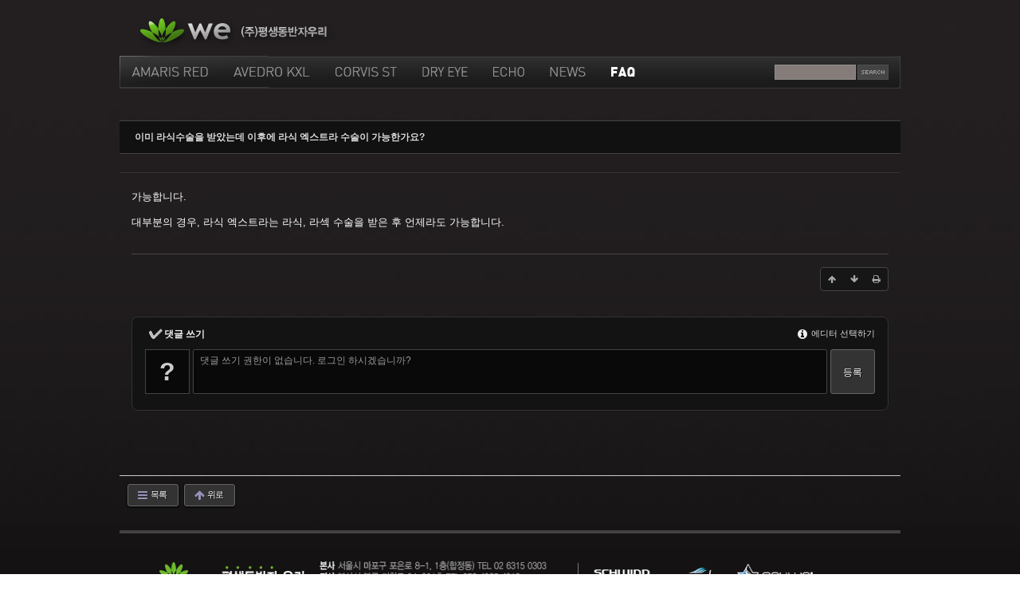

--- FILE ---
content_type: text/html; charset=UTF-8
request_url: http://www.amaris.co.kr/xe/board_nijL97/992
body_size: 5841
content:
<!DOCTYPE html>
<html lang="ko">
<head>
<!-- META -->
<meta charset="utf-8">
<meta name="Generator" content="XpressEngine">
<meta http-equiv="X-UA-Compatible" content="IE=edge">
<!-- TITLE -->
<title>FAQ - 이미 라식수술을 받았는데 이후에 라식 엑스트라 수술이 가능한가요?</title>
<!-- CSS -->
<link rel="stylesheet" href="/xe/common/css/xe.min.css?20150730131645" />
<link rel="stylesheet" href="/xe/common/js/plugins/ui/jquery-ui.min.css?20150730131645" />
<link rel="stylesheet" href="https://maxcdn.bootstrapcdn.com/font-awesome/4.2.0/css/font-awesome.min.css" />
<link rel="stylesheet" href="/xe/modules/board/skins/sketchbook5/css/board.css?20150731120118" />
<!--[if lt IE 9]><link rel="stylesheet" href="/xe/modules/board/skins/sketchbook5/css/ie8.css?20150731120118" />
<![endif]--><link rel="stylesheet" href="/xe/modules/board/skins/sketchbook5/css/black.css?20150731120118" />
<link rel="stylesheet" href="/xe/layouts/naver_photo_style/css/default.css?20150823154406" />
<link rel="stylesheet" href="/xe/modules/editor/styles/xeStyleBlack/style.css?20150730131645" />
<link rel="stylesheet" href="/xe/files/faceOff/116/layout.css?20230717075434" />
<!-- JS -->
<!--[if lt IE 9]><script src="/xe/common/js/jquery-1.x.min.js?20150730131645"></script>
<![endif]--><!--[if gte IE 9]><!--><script src="/xe/common/js/jquery.min.js?20150730131645"></script>
<!--<![endif]--><script src="/xe/common/js/x.min.js?20150730131645"></script>
<script src="/xe/common/js/xe.min.js?20150730131645"></script>
<script src="/xe/modules/board/tpl/js/board.min.js?20150730131645"></script>
<script src="/xe/layouts/naver_photo_style/js/naver_photo.js?20150721172507"></script>
<script src="/xe/layouts/naver_photo_style/js/menu.js?20150721172507"></script>
<script src="/xe/addons/noclick/js/javascript.block.veryhard.js?20150730100725"></script>
<!-- RSS -->
<!-- ICON -->


<style> .xe_content { font-size:13px; }</style>
<noscript><div style="width:100%;height:100%;background-color:#fff;position: fixed;top: 0;left: 0;z-index: 99999;"><p style="width:100%;position: absolute;top: 50%;text-align: center;">You cannot see this page without javascript.</p></div></noscript>
<style type="text/css">
    body {  background:#FFFFFF url(http://www.amaris.co.kr/xe/http://www.amaris.co.kr/xe/files/attach/images/116/eeed235cf28027edf5dc6932c93512c6.jpg) repeat-x left top; }
</style>
<style data-id="bdCss">
.bd,.bd input,.bd textarea,.bd select,.bd button,.bd table{font-family:'Segoe UI',Meiryo,'나눔고딕',NanumGothic,ng,'돋움',Dotum,Helvetica,'Apple SD Gothic Neo',sans-serif}
.bd .ngeb{font-weight:700;font-family:'Segoe UI',Meiryo,'나눔고딕 ExtraBold','NanumGothic ExtraBold',ngeb,'맑은 고딕','Malgun Gothic','나눔고딕',NanumGothic,ng,'Trebuchet MS','돋움',dotum,Helvetica,'Apple SD Gothic Neo',sans-serif}
.bd a:focus,.bd input:focus,.bd button:focus,.bd textarea:focus,.bd select:focus{outline-color:#EEEEEE;}
.bd .replyNum{color:#EEEEEE !important}
.bd .trackbackNum{color:#000 !important}
.bd.fdb_count .replyNum{background:#EEEEEE;}
.bd.fdb_count .trackbackNum{background:#000;}
.bd em,.bd .color{color:#EEEEEE;}
.bd .shadow{text-shadow:1px 1px 1px #000;}
.bd .bolder{color:#EEEEEE;text-shadow:2px 2px 4px #000;}
.bd .bg_color{background-color:#EEEEEE;}
.bd .border_color{border-color:#EEEEEE;}
.bd .bx_shadow{box-shadow:0 0 2px #000;}
.viewer_with.on:before{background-color:#EEEEEE;box-shadow:0 0 2px #EEEEEE;}
.bd_zine .info b,.bd_zine .info a{color:#000;}
.bd_zine.card h3{color:#EEEEEE;}
</style><script>
//<![CDATA[
var current_url = "http://www.amaris.co.kr/xe/?mid=board_nijL97&document_srl=992";
var request_uri = "http://www.amaris.co.kr/xe/";
var current_mid = "board_nijL97";
var waiting_message = "서버에 요청 중입니다. 잠시만 기다려주세요.";
var ssl_actions = new Array();
var default_url = "http://www.amaris.co.kr/xe/";
xe.current_lang = "ko";
xe.cmd_find = "찾기";
xe.cmd_cancel = "취소";
xe.cmd_confirm = "확인";
xe.msg_no_root = "루트는 선택 할 수 없습니다.";
xe.msg_no_shortcut = "바로가기는 선택 할 수 없습니다.";
xe.msg_select_menu = "대상 메뉴 선택";
//]]>
</script>
</head>
<body>

<div id="bodyWrap">
    <div id="header">
		<div id="mini_gnb">
			<ul>
								<li><a href="#loginWindow" onclick="jQuery('#loginWindow').css('display','block');" accesskey="L"><img src="/xe/layouts/naver_photo_style/img/default/btn_mini_login.png" alt="ADMIN" title="ADMIN" class="bul" /></a></li>
								
			</ul>
		</div>
<div id="headerL"><span>Left</span></div><div id="headerR"><span>Right</span></div>
        <h1><a href="http://amaris.co.kr/xe/page_bwsX88"><img src="http://www.amaris.co.kr/xe/files/attach/images/116/5118a85337a7c81e243423f44837bb33.png" alt="logo" border="0" class="iePngFix" /></a></h1>
        <!-- GNB -->
		<ul id="gnb">
            <!-- main_menu 1차 시작 -->
                                                        <li id="gnbli0"  onmouseover="gnbinToggle(0, this)" ><a href="/xe/page_dMhN12" onfocus="this.blur()" ><img src="/xe/files/attach/menu_button/64/380.20150731191044.menu_normal_btn.png" onmouseout="this.src='/xe/files/attach/menu_button/64/380.20150731191044.menu_normal_btn.png'" alt="AMARIS" onmouseover="this.src='/xe/files/attach/menu_button/64/380.20150731191046.menu_hover_btn.png'" onmousedown="this.src='/xe/files/attach/menu_button/64/380.20150731191051.menu_active_btn.png'" /></a></li>                                            <li id="gnbli1"  onmouseover="gnbinToggle(1, this)" ><a href="/xe/page_UHNw12" onfocus="this.blur()" ><img src="/xe/files/attach/menu_button/64/111.20150730143054.menu_normal_btn.png" onmouseout="this.src='/xe/files/attach/menu_button/64/111.20150730143054.menu_normal_btn.png'" alt="AVEDRO" onmouseover="this.src='/xe/files/attach/menu_button/64/111.20150730143056.menu_hover_btn.png'" onmousedown="this.src='/xe/files/attach/menu_button/64/111.20150730143058.menu_active_btn.png'" /></a></li>                                            <li id="gnbli2"  onmouseover="gnbinToggle(2, this)" ><a href="/xe/page_OyWT45" onfocus="this.blur()" ><img src="/xe/files/attach/menu_button/64/642.20150821124425.menu_normal_btn.png" onmouseout="this.src='/xe/files/attach/menu_button/64/642.20150821124425.menu_normal_btn.png'" alt="CORVIS ST" onmouseover="this.src='/xe/files/attach/menu_button/64/642.20150821124434.menu_hover_btn.png'" onmousedown="this.src='/xe/files/attach/menu_button/64/642.20150821124436.menu_active_btn.png'" /></a></li>                                            <li id="gnbli3"  onmouseover="gnbinToggle(3, this)" ><a href="/xe/TEARLAB" onfocus="this.blur()" ><img src="/xe/files/attach/menu_button/64/1069.20170320083833.menu_normal_btn.png" onmouseout="this.src='/xe/files/attach/menu_button/64/1069.20170320083833.menu_normal_btn.png'" alt="DRY EYE" onmouseover="this.src='/xe/files/attach/menu_button/64/1069.20170320083837.menu_hover_btn.png'" onmousedown="this.src='/xe/files/attach/menu_button/64/1069.20170320083840.menu_active_btn.png'" /></a></li>                                            <li id="gnbli4"  onmouseover="gnbinToggle(4, this)" ><a href="/xe/ECHO" onfocus="this.blur()" ><img src="/xe/files/attach/menu_button/64/1153.20181106080003.menu_normal_btn.png" onmouseout="this.src='/xe/files/attach/menu_button/64/1153.20181106080003.menu_normal_btn.png'" alt="ECHO" onmouseover="this.src='/xe/files/attach/menu_button/64/1153.20181106080110.menu_hover_btn.png'" onmousedown="this.src='/xe/files/attach/menu_button/64/1153.20181106080119.menu_active_btn.png'" /></a></li>                                            <li id="gnbli5"  onmouseover="gnbinToggle(5, this)" ><a href="/xe/board_kFhb40" onfocus="this.blur()" ><img src="/xe/files/attach/menu_button/64/291.20150730143147.menu_normal_btn.png" onmouseout="this.src='/xe/files/attach/menu_button/64/291.20150730143147.menu_normal_btn.png'" alt="NEWS" onmouseover="this.src='/xe/files/attach/menu_button/64/291.20150730143149.menu_hover_btn.png'" onmousedown="this.src='/xe/files/attach/menu_button/64/291.20150730143151.menu_active_btn.png'" /></a></li>                                                                                <li id="gnbli6" class="on" onmouseover="gnbinToggle(6, this)" ><a href="/xe/board_nijL97" onfocus="this.blur()" ><img src="/xe/files/attach/menu_button/64/650.20150821130734.menu_active_btn.png" onmouseout="this.src='/xe/files/attach/menu_button/64/650.20150821130734.menu_active_btn.png'" alt="FAQ" onmouseover="this.src='/xe/files/attach/menu_button/64/650.20150821130732.menu_hover_btn.png'" /></a></li>                        <!-- main_menu 1차 끝 -->
		</ul>
		
		<script type="text/javascript">
			var gnb_count = 7;
		</script>
		<!-- 2차 메뉴 -->
                		            <!-- 왼쪽 2차 메뉴 -->
                      <ol id="gnb0" class="gnb_sub" style="display:none;">
			  <li></li>              		    </ol>
                                      		            <!-- 왼쪽 2차 메뉴 -->
                      <ol id="gnb1" class="gnb_sub" style="display:none;">
			  <li></li>              		    </ol>
                                      		            <!-- 왼쪽 2차 메뉴 -->
                      <ol id="gnb2" class="gnb_sub" style="display:none;">
			  <li></li>              		    </ol>
                                      		            <!-- 왼쪽 2차 메뉴 -->
                      <ol id="gnb3" class="gnb_sub" style="display:none;">
			  <li></li>              		    </ol>
                                      		            <!-- 왼쪽 2차 메뉴 -->
                      <ol id="gnb4" class="gnb_sub" style="display:none;">
			  <li></li>              		    </ol>
                                      		            <!-- 왼쪽 2차 메뉴 -->
                      <ol id="gnb5" class="gnb_sub" style="display:none;">
			  <li></li>              		    </ol>
                                      		            <!-- 왼쪽 2차 메뉴 -->
                      <ol id="gnb6" class="gnb_sub" style="display:block;">
			  <li></li>              		    </ol>
		<script type="text/javascript">
			var gnb_count_now = 6;
			reset_menu();
		</script>
                                              <div id="language">
            <strong title="ko">한국어</strong> <a href="#selectLang" onclick="showHide('selectLang');return false;"><img src="/xe/layouts/naver_photo_style/img/default/buttonLang.gif" alt="Select Language" width="87" height="15" /></a>
            <ul id="selectLang">
                            </ul>
        </div>
        <form action="http://www.amaris.co.kr/xe/" method="post" id="isSearch"><input type="hidden" name="error_return_url" value="/xe/board_nijL97/992" />
                        <input type="hidden" name="mid" value="board_nijL97" />
            <input type="hidden" name="act" value="IS" />
            <input type="hidden" name="search_target" value="title_content" />
            <input name="is_keyword" type="text" class="inputText" title="keyword" />
            <input type="image" src="/xe/layouts/naver_photo_style/img/default/buttonSearch.gif" alt="검색" class="submit" />
        </form>
    </div>
    <div id="contentBody">
            <!-- 컨텐츠 시작 -->
            <!--#JSPLUGIN:ui--><script>//<![CDATA[
var lang_type = "ko";
var bdLogin = "로그인 하시겠습니까?@/xe/index.php?mid=board_nijL97&document_srl=992&act=dispMemberLoginForm";
jQuery(function($){
	board('#bd_649_992');
	$.cookie('bd_viewer_font',$('body').css('font-family'));
});
//]]></script>
<div id="bd_649_992" class="bd   hover_effect" data-default_style="faq" data-bdBubble="N" data-bdFilesType="" data-bdNavSide="N">
<div class="bd_hd v2 clear">
		
		
	<div class="bd_set fr m_btn_wrp m_no">
															</div>
	
	</div>
<div class="rd rd_nav_style2 clear" style="padding:;" data-docSrl="992">
	
	<div class="rd_hd clear" style="margin:0 -15px 20px">
		
		<div class="board clear " style=";">
			<div class="top_area ngeb" style=";">
								<div class="fr">
														</div>
				<h1 class="np_18px"><a href="http://www.amaris.co.kr/xe/992">이미 라식수술을 받았는데 이후에 라식 엑스트라 수술이 가능한가요?</a></h1>
			</div>
			<div class="btm_area clear">
								<div class="side">
																													</div>
				<div class="side fr">
																																																						</div>
				
							</div>
		</div>		
				
				
				
				
				
							</div>
	
		
	<div class="rd_body clear">
		
				
				
				<article><!--BeforeDocument(992,474)--><div class="document_992_474 xe_content"><p>가능합니다. </p>

<p>대부분의 경우, 라식 엑스트라는 라식, 라섹 수술을 받은 후 언제라도 가능합니다. </p></div><!--AfterDocument(992,474)--></article>
				
					</div>
	
	<div class="rd_ft">
		
				
				
				
						
				
		<div class="rd_ft_nav clear">
						
						
						<div class="rd_nav img_tx fr m_btn_wrp">
				<a class="back_to bubble m_no" href="#bd_649_992" title="위로"><i class="fa fa-arrow-up"></i><b class="tx">위로</b></a>
	<a class="back_to bubble m_no" href="#rd_end_992" title="(목록) 아래로"><i class="fa fa-arrow-down"></i><b class="tx">아래로</b></a>
	<a class="comment back_to bubble if_viewer m_no" href="#992_comment" title="댓글로 가기"><i class="fa fa-comment"></i><b class="tx">댓글로 가기</b></a>
	<a class="print_doc bubble m_no" href="/xe/index.php?mid=board_nijL97&amp;document_srl=992&amp;listStyle=viewer" title="인쇄"><i class="fa fa-print"></i><b class="tx">인쇄</b></a>			</div>					</div>
	</div>
	
	<div class="fdb_lst_wrp  no_profile">
		<div id="992_comment" class="fdb_lst clear  ">
			
						
			<div class="cmt_editor">
<label for="editor_992" class="cmt_editor_tl fl"><em>✔</em><strong>댓글 쓰기</strong></label>
<div class="editor_select bubble fr m_no" title="※ 주의 : 페이지가 새로고침됩니다">
	<a class="tg_btn2" href="#" data-href="#editor_select"><em class="fa fa-info-circle bd_info_icon"></em> 에디터 선택하기</a>
	<div id="editor_select" class="tg_cnt2 wrp m_no"><button type="button" class="tg_blur2"></button>
		<a class="on" href="#" onclick="jQuery.cookie('bd_editor','simple');location.reload();return false"><em>✔ </em>텍스트 모드</a>
		<a href="#" onclick="jQuery.cookie('bd_editor','editor');location.reload();return false"><em>✔ </em>에디터 모드</a>
				<span class="edge"></span><button type="button" class="tg_blur2"></button>
		<i class="ie8_only bl"></i><i class="ie8_only br"></i>
	</div></div><div class="bd_wrt clear">
	<div class="simple_wrt">
		<span class="profile img no_img">?</span>
		<div class="text">
			<a class="cmt_disable bd_login" href="#">댓글 쓰기 권한이 없습니다. 로그인 하시겠습니까?</a>					</div>
		<input type="button" value="등록" disabled="disabled" class="bd_btn" />
	</div>
</div>
</div>			
			<div id="cmtPosition" aria-live="polite"></div>
			
								</div>
	</div>	
	</div>
<div class="btm_mn clear" style="border-top:1px solid #CCC">
	<div class="fl">
		<a class="btn_img" href="/xe/board_nijL97"><i class="fa fa-bars"></i> 목록</a>
		<a class="btn_img back_to" href="#bd_649"><i class="fa fa-arrow-up"></i> 위로</a>
	</div>
	<div class="fr">
					</div>
</div><hr id="rd_end_992" class="rd_end clear" />	</div>    </div>
    <ul id="footer">
        <li class="first-child">
            <address>
            <img src="/xe/layouts/naver_photo_style/img/footer.png"width="882" height="61" /></a>
            </address>
			
        </li>
                <li><a href="/xe/USER" ><img src="/xe/files/attach/menu_button/672/1000.20230228234417.menu_normal_btn.png" onmouseout="this.src='/xe/files/attach/menu_button/672/1000.20230228234417.menu_normal_btn.png'" alt="USER"   /></a></li>
            </ul>
</div>
                <!-- loginWindow -->
    <div id="loginWindow" class="loginWindow">
    <!-- class="loginWindow" | class="loginWindow open" -->
        <span class="modalWindow"></span>
        <div id="loginLayer" class="loginLayer loginTypeA">
        <!-- class="loginLayer loginTypeA" | class="loginLayer loginTypeB" -->
            <button type="button" class="close" onclick="document.getElementById('loginWindow').style.display='none'" accesskey="X"><span>Close Login Layer</span></button>
            <form action="" method="post" class="typeA" id="commonLogin" onsubmit="return procFilter(this, login)"><input type="hidden" name="error_return_url" value="/xe/board_nijL97/992" /><input type="hidden" name="act" value="" /><input type="hidden" name="mid" value="board_nijL97" /><input type="hidden" name="vid" value="" />
                <fieldset>
                    <legend>XE Login</legend>
                    <dl>
                        <dt><label for="uid">아이디</label></dt>
                        <dd><input name="user_id" type="text" class="inputText" id="uid" accesskey="I" /></dd>
                        <dt><label for="upw">비밀번호</label></dt>
                        <dd><input name="password" type="password" class="inputText" id="upw" /></dd>
                    </dl>
                    <p class="keep"><input name="keep_signed" type="checkbox" id="keepA" value="Y" class="inputCheck" onclick="if(this.checked) return confirm('브라우저를 닫더라도 로그인이 계속 유지될 수 있습니다.\n\n로그인 유지 기능을 사용할 경우 다음 접속부터는 로그인할 필요가 없습니다.\n\n단, 게임방, 학교 등 공공장소에서 이용 시 개인정보가 유출될 수 있으니 꼭 로그아웃을 해주세요.');"/><label for="keepA">로그인 유지</label></p>
                    <span class="loginButton"><input name="" type="submit" value="로그인" /></span>
                </fieldset>
            </form>
                        <ul class="help">
                <li class="join"><a href="/xe/index.php?mid=board_nijL97&amp;document_srl=992&amp;act=dispMemberSignUpForm">회원가입</a></li>
                <li class="find"><a href="/xe/index.php?mid=board_nijL97&amp;document_srl=992&amp;act=dispMemberFindAccount">ID/PW 찾기</a></li>
                <li class="find"><a href="/xe/index.php?mid=board_nijL97&amp;document_srl=992&amp;act=dispMemberResendAuthMail">인증메일 재발송</a></li>
                            </ul>
            <button type="button" class="close" onclick="document.getElementById('loginWindow').style.display='none'" accesskey="X"><span>Close Login Layer</span></button>
        </div>
    </div>
    <!-- /loginWindow -->
<head>
<link href="http://vjs.zencdn.net/4.12/video-js.css" rel="stylesheet">
<script src="http://vjs.zencdn.net/4.12/video.js"></script>
</style>
/<head><script type="text/javascript" src="//wcs.naver.net/wcslog.js"></script> <script type="text/javascript"> if(!wcs_add) var wcs_add = {}; wcs_add["wa"] = "1f41b1091b146d"; wcs_do(); </script><!-- ETC -->
<div class="wfsr"></div>
<script src="/xe/files/cache/js_filter_compiled/d046d1841b9c79c545b82d3be892699d.ko.compiled.js?20150730143345"></script><script src="/xe/files/cache/js_filter_compiled/1bdc15d63816408b99f674eb6a6ffcea.ko.compiled.js?20150730143345"></script><script src="/xe/files/cache/js_filter_compiled/9b007ee9f2af763bb3d35e4fb16498e9.ko.compiled.js?20150730143345"></script><script src="/xe/addons/autolink/autolink.js?20150730131646"></script><script src="/xe/common/js/plugins/ui/jquery-ui.min.js?20150730131645"></script><script src="/xe/common/js/plugins/ui/jquery.ui.datepicker-ko.js?20150730131645"></script><script src="/xe/modules/board/skins/sketchbook5/js/imagesloaded.pkgd.min.js?20150731120118"></script><script src="/xe/modules/board/skins/sketchbook5/js/jquery.cookie.js?20150731120118"></script><script src="/xe/modules/editor/skins/xpresseditor/js/xe_textarea.min.js?20150730131645"></script><script src="/xe/modules/board/skins/sketchbook5/js/jquery.autogrowtextarea.min.js?20150731120118"></script><script src="/xe/modules/board/skins/sketchbook5/js/board.js?20150731120118"></script><script src="/xe/modules/board/skins/sketchbook5/js/jquery.masonry.min.js?20150731120118"></script><script src="/xe/files/cache/js_filter_compiled/947a380fa55e655bb381b7617640efbc.ko.compiled.js?20150722033829"></script></body>
</html>


--- FILE ---
content_type: text/css
request_url: http://www.amaris.co.kr/xe/modules/board/skins/sketchbook5/css/black.css?20150731120118
body_size: 3118
content:
@charset "utf-8";
/*
backgrond color : #191919
middle color : #999 (or #888, #AAA)
------
(white : black)
000 : FFF
111~333 : EEE
444~666 : CCC
777~888 : AAA
F1F1F1~FCFCFC : 111~030303
FFF : 191919
*/

.bd{color:#CCC}
.bd a,.bd button{color:#DDD}
.bd a:hover,.bd strong{color:#EEE}

.bd_btn,.bd .btn_img,.exForm input[type=button]{color:#FFF;text-shadow:1px 1px 0 rgba(0,0,0,.8);border-color:#666;background:#333;box-shadow:0 1px 3px #000;behavior:none}
.bd_btn:hover,.bd .btn_img:hover,.bd_btn:focus,.bd .btn_img:focus{box-shadow:0 1px 6px #000}
.bd .itx,.bd select,.bd textarea,.exForm input{background:#222;color:#FFF;border-color:#444}
.bd .itx:hover,.bd .itx:focus,.bd textarea:hover,.bd textarea:focus,.exForm input:hover,.exForm input:focus{background:#1C1C1C;border-color:#666}
.bd .ico_16px{background-image:url(../img/black/ico_16px.png)}
.bd .ico_32px{background-image:url(../img/black/ico_32px.png)}
.bd .arrow{border-color:#191919}
.bd .arrow.up{border-bottom-color:#CCC}
.bd .arrow.down{border-top-color:#CCC}
.bubble .wrp{background:#000}
.bubble .edge{background-image:url(../img/black/edge.png)}
.no_img{background:#000;border-color:#444 !important}
/* BG */
.bd .bg_color{background-color:#444 !important;filter:alpha(opacity=100);opacity:1}
.bd .bg_f_f9{background:#111 url([data-uri])}

/* Header */
.bd_bc a,.bd .bd_set a{color:#CCC}
.bd_set .bg_f_f9{border-color:#777;text-shadow:0 0 1px #000;box-shadow:0 1px 1px #000}
.bd_font .select{background:#060606;border-color:#666}
.bd_font_select{background:#222}
.bd_font_select li{border-color:#444}
.bd_font_select li:hover{border-color:#666;background:#333}
/* FAQ Search */
.bd_faq_srch{background:#444;border-color:#222;box-shadow:0 1px 4px #000}
.bd_faq_srch .itx,.bd_faq_srch select{background:#222;color:#FFF}
.bd .bd_tl div{background-color:#EEE}
.bd_tl,.rd_hd3 h1 .tl{border-color:#444;text-shadow:0 1px 0 #000}
.bd_tl a{color:#CCC}

.lst_btn{background:#000}
.lst_btn a{border-color:#666}
.lst_btn b{background-image:url(../img/black/list_style.png)}

.bd_cnb .a1{color:#AAA;text-shadow:0 1px 0 #000 !important}
.bd_cnb .a1.on{box-shadow:0 0 3px #000}
.bd_cnb .a1.on,.bd_cnb .a1:hover,.bd_cnb .a1:focus,.cnbMore a{color:#EEE;background:#000}
.bd_cnb .a1.on:before{border-color:#666}
.bd_cnb .li2 a{color:#BBB}
.bd_cnb .li2.on a,.bd_cnb .li2 a:hover,.bd_cnb .li2 a:focus{color:#EEE}
.bd_cnb{background:#333;border-color:#111;box-shadow:-1px 0 2px #000}
.bd_cnb .bg_f_f9{background:#222;border-color:#111;box-shadow:-1px 0 2px #000}
.bd_cnb ul.wrp .edge{background-image:url(../img/black/edge.png)}
.bd_cnb small,.cTab small{color:#888}
.bd .cTab{border-color:#777}
.bd .cTab a{color:#999}
.bd .cTab a:hover,.bd .cTab a:focus,.bd .cTab .on>a{color:#FFF}
.bd .cTab>li a{border-top-color:#444}
.bd .cTab>li{background:#222;border-color:#444}
.bd .cTab>.on{border-color:#777;border-bottom-color:#191919}
.bd .cTab>.on a{color:#DDD;border-color:#777}
.bd .cTab>ul li{border-color:#444}
/* Box Style */
.cnb3 a{border:1px solid #555;background:#333;color:#DDD !important}
.cnb3 .on>a,.cnb3 a:hover,.cnb3 a:focus{border-color:#666 !important;background:#000 !important}

/* Bottom */
.btm_mn{border-color:#444}
.bd_srch_btm .bg_f_f9{border-color:#888}
.bd_srch_btm_itx{color:#EEE}
.bd_srch_btm select{background:#333}
.bd_pg a{color:#999}
.bd_pg .this,.bd_pg a:hover,.bd_pg a:focus{background:#000;border-color:#666;color:#EEE}
.bd_pg .frst_last,.bd_pg .direction{color:#EEE}
.bd_go_page{border-color:#666}

/* Read */
/* Read Header */
.rd_hd .btm_area{color:#DDD}
.rd_hd small{color:#888}
.rd_hd .board .img{border-color:#333;background:#191919}
.rd_hd .top_area b,.rd_hd .btm_area b,.rd_hd .board .cate{color:#AAA}
.bd .xe_v3 .top_area{background:#222;border-color:#111;box-shadow:0 1px 1px #000}
.rd_hd .board .btm_area{border-color:#333}
.rd_hd .xe_v3 .btm_area{background:#161616}
.rd_hd .blog{border-top:2px solid #777}
.rd_hd .blog.v3{border:12px solid #333}
.rd_hd .top_area,.rd_hd .btm_area,.rd_hd h1,.rd_hd .blog .btm_area b{text-shadow:0 1px 0 #000 !important}
.rd_hd h1{color:#EEE !important}
.rd_hd .board .top_area{border-color:#444;background:#111}
.rd_hd .top_area em{filter:alpha(opacity=100);opacity:1}
.rd_hd .blog .top_area span,.rd_hd .blog .np span{color:#CCC}
.rd_hd .top_area small{color:#777}

.rd_nav_style2 .rd_nav,.rd_nav_side .rd_nav,.rd_nav_style2 .rd_nav .edit,.rd_sign,.rd_sign .img,.rd_body .rd_file{background:#161616;border-color:#444}
.rd_nav .help strong,.rd_vote a.blamed{background:#222;border-color:#777}
.rd_nav a,.rd_sign h4,.rd_file a,.rd_trb .link,.rd_nav .tg_btn2{color:#999}
/* File, Info, Etc */
.rd_fnt,.rd_ft_nav,.rd_hd .rd_file{border-color:#444}
.rd_trb{background:#111}
.bd_prev_next .speech span{color:#AAA}
.bd_prev_next small{color:#777}
.rd_tag div{background:#000;border-color:#666 !important}

.fdb_lst_wrp.fdb_v2,.fdb_v2 .fdb_lst,fdb_lst .bd_pg,.fdb_itm,.fdb_itm.re,#re_cmt{border-color:#333}
.fdb_lst_wrp.fdb_v2{background:#292929}
.fdb_v2 .fdb_lst,.bd .nametag{background:#191919}
.cmt_editor,.fdb_tag{border-color:#333;background:#131313}
.fdb_v2 .fdb_itm.bg1{background:#131313}
.bd .profile,.cmt_disable{border-color:#444;background:#090909}
.fdb_itm .meta{color:#BBB}
.fdb_itm .meta a,.fdb_lst .meta b{color:#DDD}
.fdb_itm .meta .tg_btn2{color:#CCC}
.cmt_files{border-color:#333}
.cmt_files .tg_close2,.fdb_itm .vote a,.fdb_nav a,.fdb_nav .fa,.fdb_itm>i.re,#re_cmt i.re{color:#777}

.bd_wrt_main{background:#111;border:1px solid #333}
.bd_wrt .sns_wrt,.bd .bd_wrt .regist{border-color:#666}
.bd_wrt .color_wrp{background:#191919}

.bd .et_vars{background:#191919}
.et_vars th,.et_vars td{border-color:#444 !important}
.et_vars tr.bg1{background:#111}
.et_vars .bg1 td{background:#222}
.exForm th,.exForm td{background:#161616;border-color:#333}

.rd_body .secretMessage{border-color:#666}
.context_data{background:#222;border-color:#666}
.context_message{border-color:#666}

/* List */
.tmb_wrp .loading{background:#000 url(../img/black/loading.gif) no-repeat 50% 50%}
.bd.fdb_count .replyNum,.bd.fdb_count .trackbackNum{background:#444 !important}
.bd_tb_lst td,.bd_zine li,.bd_zine.zine .info span{border-color:#222 !important}
.bd_tb_lst .notice td,.bd_zine li.notice,.bd_tb_lst .select,.bd_tb_lst tbody tr:hover{background:#161616;border-color:#333 !important}

.bd_tb_lst th{border-color:#3C3C3C;color:#EEE;box-shadow:inset 0 -1px 0 #191919}
.bd_tb_lst td,.bd_tb_lst th a{color:#DDD}
.bd_tb_lst td.title a{color:#EEE}
.bd_tb_lst .hx:visited,.bd_tb_lst .cate{color:#AAA}

.bd_zine .big_date .mmyy{color:#DDD}
.bd_zine .big_date .hh{color:#999}
.bd_zine h3{color:#EEE;text-shadow:0 1px 0 #000}
.bd_zine .big_date .yy,.bd_zine .info *{color:#CCC !important}
.bd_zine.zine .tmb_wrp img,.bd_tb_lst .cate{border-color:#444}
.bd_zine.card li{border-radius:5px;background:#222;border-color:#111;box-shadow:0 1px 1px rgba(0,0,0,.7)}
.bd_zine.card .tmb_wrp img{box-shadow:1px 1px 3px rgba(0,0,0,.6)}
.bd_zine .info .link_url a{color:#EEE}

.bd_tmb_lst .tmb_wrp,.bd_tmb_lst.gall_style2 .tmb_wrp{border-color:#333;box-shadow:2px 2px 8px rgba(0,0,0,.9)}
.bd_tmb_lst .tmb_wrp:before,.bd_tmb_lst .tmb_wrp:after{content:none}
.bd_tmb_lst .bg2{background:#000}
.bd_cloud em{color:#336 !important}
.bd_cloud_btn button{color:#CCC;background:#333;border-color:#111 !important}
.bd_cloud_btn button.off{color:#111}

.bd_guest .guest_itm,.bd_guest .fdb_itm{border-color:#333 !important}
.bd_guest .guest_meta a{color:#CCC}
.bd_guest .guest_meta .date{color:#AAA}
.bd_guest .tx_mn em{color:#CCC}
.bd_guest .guest_cmt{background:#131313;border-color:#333}

/* Blog */
.rd_blog{background:#191919;border-color:#333 #222 #111;box-shadow:0 1px 9px #030303}
.rd_blog .rd_hd{margin:0 0 40px}

/* FAQ */
.bd_faq .li{border-color:#444 !important;color:#666}
.bd_faq .li:hover,.bd_faq .show,.bd_faq .notice{background:#222}
.bd_faq .cate{color:#CCC}
.bd_faq .a{background:#191919;border-color:#333}
.bd_faq .q .fa{color:#666}

/* Link Board */
.bd .starRating,.bd .starRating span{background-image:url(../img/black/iconStarRating.png)}

/* Viewer */
#viewer .bd{background:#191919;border:1px solid #333}

/* Mobile Editor */
.bd #mUpload{border-color:#444;background:#191919}
.bd #mUpload .bg_f_f9{border-color:#444;box-shadow:none}
.btn-toolbar .btn,#editor{color:#333}

/* Wizard*/
#bd_wizard{color:#333}
#bd_wizard_tg{background:#EEE}

/* IE Fix */
.bd .tx_ico_circ .ie8_only{color:#444}
/* like css3 */
@media \0screen{
.bd .btn_img,
.bd .btn_img:after{background-image:url(../img/ie/blk/btn_img.png)}
.bd_pg .this,.bd_pg a:hover,.bd_pg a:focus,
.bd_pg .this:after,.bd_pg a:hover:after,.bd_pg a:focus:after{background-image:url(../img/ie/blk/bd_pg.png)}
.rd_nav_style2 .rd_nav,
.rd_nav_style2 .rd_nav:after{background-image:url(../img/ie/blk/rd_nav.png)}
.rd_nav_side .rd_nav,.rd_nav_blk .rd_nav_side .rd_nav,
.rd_nav_side .rd_nav:after,.rd_nav_blk .rd_nav_side .rd_nav:after{content:"";background-image:url(../img/ie/blk/rd_nav_side.png)}

.rd_hd .xe_v3 .top_area,
.rd_hd .xe_v3 .top_area:after{background-image:url(../img/ie/blk/xe_v3.png)}
.bd_set .bg_f_f9,
.bd_set .bg_f_f9:after{background-image:url(../img/ie/blk/btn_viewer.png)}

.bubble .wrp:before,.bubble .wrp:after,.bubble .bl,.bubble .br,.rd_nav_blk .rd_nav_side .wrp:before,.rd_nav_blk .rd_nav_side .wrp:after,.rd_nav_blk .rd_nav_side .bl,.rd_nav_blk .rd_nav_side .br{background-image:url(../img/ie/blk/bubble.png)}
}

/* 800*480 landscape */
@media screen and (max-width:533px){
.bd .cTab li a{border-color:#444}
.bd_prev_next{border-top-color:#333}
.bd_hd.v2 .bd_bc{border-color:#333;background:#111}
}

--- FILE ---
content_type: text/css
request_url: http://www.amaris.co.kr/xe/layouts/naver_photo_style/css/default.css?20150823154406
body_size: 2655
content:
@charset "utf-8";
/*
Habile (http://www.habile.kr/)
*/

/* Default Skin - Start */
#selectLang { margin:0; padding:0; }
#gnb { margin:0; padding:0; }
#lnb { margin:0; padding:0; }
#lnb ul { margin:0; padding:0; }

/* Site Layout - Body Wrap */
body { background-color:#000000;}
#bodyWrap { width:980px; margin:auto; }
.bul {margin:0 0 2px 0; vertical-align:middle;}


/* Site Layout - Header */
#header { position:relative; width:980px; height:120px; background:url(../img/default/bgHeaderM.gif) repeat-x right 63px; margin:0px; z-index:99;}
#headerL { position:relative; float:left; margin-top:42px; background:url(../img/default/bgHeaderL.gif) no-repeat left 0; width:187px; height:40px; z-index:100;}
#headerR { position:relative; float:right; margin-top:42px; background:url(../img/default/bgHeaderR.gif) no-repeat right 0; width:2px; height:40px; z-index:100;}
html>/**/body #headerL { margin-top:41px;}
html>/**/body #headerR { margin-top:41px;}
#headerL span,
#headerR span { display:none;}
#header h1 { margin:0; padding:0; position:absolute; top:5px; left:25px;}
#language { display:none; position:absolute; top:18px; right:19px; z-index:100;}
#language strong { color:#ffffff; font:.75em Tahoma; margin-right:3px;}
#language a img { vertical-align:-5px;}
#language ul { position:absolute; top:15px; right:0px; display:none; border:1px solid #b23628; background:#de4332;}
#language ul li { list-style:none; }
#language ul li a { display:block; width:61px; padding:3px 8px; font:9px Tahoma; color:#ffffff; text-decoration:none;}
#language ul li a:hover { background:#bc4032;}

#it_search_form { position:absolute; top:50px; right:15px;}
#it_search_form .input { border:1px solid #bc4032; height:17px; width:120px; color:#888888; font-size:.9em;} 
#it_search_form .submit_button { width:1px; height:1px; visibility:hidden; }

#mini_gnb { position:relative; margin:0; top:2px; right:0px; text-align:right;}
#mini_gnb ul { margin:0px; padding:4px 15px 0 0;}
#mini_gnb li { display:inline; list-style:none; padding:0 1px 0 4px; font-size:11px; color:#fff; white-space:nowrap;}
#mini_gnb li.bar { color:#fff;}
#mini_gnb li.pointer { cursor:pointer;}
#mini_gnb li strong { color:#fff;}
#mini_gnb li a { color:#fff; letter-spacing:-1px; text-decoration:none;}
#mini_gnb li a:hover { color:#fff; text-decoration:underline;}

#mini_gnb li.profile a{ border:0; padding:0; width:auto; font-size:11px; color:#fff; white-space:nowrap; height:15px; cursor:pointer; background-color:transparent; overflow:visible;}

#mini_gnb li.profile .minimenu{ display:none; position:absolute; top:23px; right:0px; line-height:18px; z-index:101;}
#mini_gnb li.profile .minimenu.active{ display:block;}
#mini_gnb li.profile .minimenu ul{ padding:3px 23px 2px 2px; border:1px solid #ccc; background:#fff; font-size:11px; text-align:center; letter-spacing:-1px; white-space:nowrap;}
#mini_gnb li.profile .minimenu li{ float:none; white-space:nowrap; padding:0 3px; color:#888; background:url(../img/bulletB.gif) no-repeat left center;}
#mini_gnb li.profile .minimenu li a{ background:none;  color:#666; letter-spacing:-1px; text-decoration:none;}
#mini_gnb li.profile .minimenu li a:hover,
#mini_gnb li.profile .minimenu li a:active,
#mini_gnb li.profile .minimenu li a:focus{ color:#666; text-decoration:underline;}
#mini_gnb li.profile .minimenu .close{ position:absolute; cursor:pointer; border:0; padding:0; top:0; right:0; width:25px; height:25px; background:transparent url(../img/button/btn_mini_off2.gif) no-repeat center center;}
#mini_gnb li.profile .minimenu .close span{ position:absolute; font-size:0; line-height:0; width:0; height:.; overflow:hidden; visibility:hidden;}

#gnb { position:absolute; margin:0px; top:74px; left:0px; height:auto; overflow:hidden; white-space:nowrap; letter-spacing:normal; font-family: Tahoma, "돋움", Dotum, "굴림", Gulim, Sans-serif; z-index:101; }
#gnb li { float:left; list-style:none; padding-left:2px; position:relative; left:-2px; white-space:nowrap;}
#gnb li a { display:block; float:left; padding:0 15px 0 15px; height:25px; color:#e8e8e8; white-space:nowrap; text-decoration:none;}
#gnb li a:hover,
#gnb li a:focus { color:#ffffff; font-weight:bold;}
#gnb li.on a { color:#ffffff; }

.gnb_sub { position:absolute; background-color:#000000; margin:0; padding:0; top:110px; left:0px; height:auto; overflow:hidden; white-space:nowrap;  z-index:101;}
.gnb_sub li { float:left; list-style:none; left:-1px; height:auto; position:relative; white-space:nowrap;}
.gnb_sub li a { display:block; float:left; padding:0px 2px 0px 2px; margin:0px 8px; height:auto; color:#7a7a7a; white-space:nowrap; text-decoration:none; font-family: "돋움", Dotum, "굴림", Gulim, Sans-serif;}
.gnb_sub li a:hover,
.gnb_sub li a:focus { color:#fff; }
.gnb_sub li.on a, .gnbin li.on a:hover { font-weight:bold; color:#fff;}

#isSearch { position:absolute; top:73px; right:15px; width:214px; text-align:right;}
#isSearch .searchOrder { display:none;}
#isSearch .checked { position:absolute; left:0; top:0; text-align:left; display:block; padding:5px 0 0 5px; width:64px; height:14px; background:url(../img/default/bgSearchTerm.gif) no-repeat; font:11px "돋움", Dotum, "굴림", Gulim, AppleGothic, Sans-serif; color:#ffffff; line-height:normal;}
*:first-child+html #isSearch .checked { top:1px; }
#isSearch ul { display:none; position:absolute; left:0; top:18px; padding:2px 0 3px 0; text-align:left; border:1px solid #919898; background:#536c6d;}
#isSearch ul li { width:67px; height:18px; list-style:none; }
#isSearch ul li input { display:none;}
#isSearch ul li label { display:block; padding:4px 0 0 4px; width:63px; height:15px; font:11px "돋움", Dotum, "굴림", Gulim, AppleGothic, Sans-serif; color:#ffffff;}
#isSearch ul li label.on { background:#455a5b; }
#isSearch ul li label:hover,
#isSearch ul li label:focus { background:#455a5b;}
#isSearch .inputText { vertical-align:middle; position:relative; top:0; _top:-1px; left:1px; padding:3px 3px 1px 3px; width:94px; height:13px; color:#ffffff; border:1px solid #8E8E8D; background-color:#857C79; }
#isSearch .inputText:hover,
#isSearch .inputText:focus { border:1px solid #B0B0AF; background-color:#A9A4A3; }
*:first-child+html body#default #isSearch .inputText { position:relative; top:-1px;}
#isSearch .submit { vertical-align:middle; _position:relative; _top:-1px;}
*:first-child+html body#default #isSearch .submit { position:relative; top:-1px;}

/* Site Layout - Content Body */
#contentBody { position:relative; width:980px; margin-top:5px; padding-bottom:30px; overflow:hidden; border-bottom:1px solid #424242;}
#content { width:100%; overflow:hidden;}

/* Site Layout - Footer */
#footer { margin:0; padding:0; border-top:3px solid #424242; text-align:center; padding:2em 0 4em; clear:both;}
#footer li { display:inline; padding:0 .6em 0 1em; background:url(../img/default/vrType1.gif) no-repeat left center;}
#footer li.first-child { background:none;}
#footer li a { color:#999999; font:.9em "돋움", Dotum, "굴림", Gulim, AppleGothic, Sans-serif;}
#footer li address { display:inline; }

/* modalWindow */
.loginWindow{ display:none; position:fixed; left:0; top:0; _position:absolute; width:100%; height:100%; z-index:102;} 
.loginWindow.open{ display:block; }
.loginWindow .modalWindow{ display:block; position:fixed; border:0; left:0; top:0; _position:absolute; width:100%; height:100%; _top:-15px; background:#000; opacity:.3; filter:alpha(opacity:30);}
.loginWindow .loginLayer{ position:absolute; width:289px; top:120px; left:50%; padding:30px; border:2px solid #737373; margin:0 0 0 -175px; background:#fff;}
.loginWindow .loginLayer form{ display:none; *zoom:1; margin:0 0 29px 0;}
.loginWindow .loginLayer form:after{ content:""; display:block; clear:both;}
.loginWindow .loginLayer form legend{ position:absolute; width:0; height:0; overflow:hidden; font-size:0; line-height:0; visibility:hidden;}
.loginWindow .loginLayer fieldset{ border:0; margin:0; padding:0;}
.loginWindow .loginLayer.loginTypeA form.typeA,
.loginWindow .loginLayer.loginTypeB form.typeB{ display:block;}
.loginWindow .loginLayer dl{ margin:0; padding:0 0 1px 0;}
.loginWindow .loginLayer dt{ font-size:12px; font-weight:bold; color:#868d95; margin:0 0 2px 0;}
.loginWindow .loginLayer dd{ margin:0 0 21px 0;}
.loginWindow .loginLayer .inputText{ width:269px; height:31px; padding:6px 9px 0 9px; border:1px solid #ddd; font:20px Tahoma; color:#333;}
.loginWindow .loginLayer .inputText:focus{ background-color:#fbfbfb;}
.loginWindow .loginLayer .inputCheck{ margin:0 3px 0 0; width:13px; height:13px; vertical-align:middle;}
.loginWindow .loginLayer.loginTypeA .inputText{ background-image:url(../img/bgLoginText.gif); background-repeat:no-repeat; background-position:right top;}
.loginWindow .loginLayer.loginTypeB .inputText{ background-image:url(../img/bgOpenidText.gif); background-repeat:no-repeat; background-position:right top; padding:6px 9px 0 35px; width:243px;}
.loginWindow .loginLayer .keep{ margin:0; float:left; font-size:11px; line-height:normal; white-space:nowrap;}
.loginWindow .loginLayer .keep label{ color:#555;}
.loginWindow .loginLayer .loginButton,
.loginWindow .loginLayer .loginButton input{ position:relative; border:0; color:#fff; font-size:12px; font-weight:bold; display:inline-block; height:36px; line-height:36px; background-color:transparent; background-image:url(../img/buttonLoginAction.gif); background-repeat:no-repeat; overflow:visible;}
.loginWindow .loginLayer .loginButton{ float:right; background-position:0 0; right:11px;}
.loginWindow .loginLayer .loginButton input{ left:11px; background-position:right 0; padding:0 30px 0 45px; cursor:pointer;}
.loginWindow .loginLayer .help{ margin:0 -30px -30px -30px; padding:14px 0; list-style:none; text-align:center; background:#fafafa; border-top:1px solid #f2f2f2;}
.loginWindow .loginLayer .help li{ display:inline; font-size:11px; line-height:11px; padding:0 0 0 5px;}
.loginWindow .loginLayer .help li.join{ font-weight:bold;}
.loginWindow .loginLayer .help li.find{ border-left:1px solid #b3b3b3;}
.loginWindow .loginLayer .help li.typeA,
.loginWindow .loginLayer .help li.typeB{ display:none; border-left:1px solid #b3b3b3;}
.loginWindow .loginLayer.loginTypeA .help li.typeA,
.loginWindow .loginLayer.loginTypeB .help li.typeB{ display:inline;}
.loginWindow .loginLayer .help li a{ text-decoration:none; color:#555;}
.loginWindow .loginLayer .help li a:hover,
.loginWindow .loginLayer .help li a:active,
.loginWindow .loginLayer .help li a:focus{ text-decoration:underline;}
.loginWindow .loginLayer .close{ position:absolute; cursor:pointer; border:0; padding:0; top:0; right:0; width:27px; height:27px; background:transparent url(../img/buttonCloseX.gif) no-repeat center center;}
.loginWindow .loginLayer .close span{ position:absolute; font-size:0; line-height:0; width:0; height:.; overflow:hidden; visibility:hidden;}


/* Default Skin - End */


--- FILE ---
content_type: application/javascript
request_url: http://www.amaris.co.kr/xe/layouts/naver_photo_style/js/menu.js?20150721172507
body_size: 739
content:
// 롤오버 2차메뉴 만들기

// Brower
var browserType=''; 
if(navigator.userAgent.indexOf("MSIE") >-1) {
   browserType = 'IE'; 
} else if(navigator.userAgent.indexOf("Firefox") >-1) {
   browserType = 'FF'; 
} else {
   browserType = 'OTHER'; 
}
function gnbinToggle(id, gnbblock) {
 if(browserType == 'FF') {
  gnbinToggleFF(id, gnbblock);
 } else {
  gnbinToggleIE(id, gnbblock);
 }
}
// Local Navigation Toggle
function gnbinToggleIE(id, gnbblock) {
 for(num=0; num<gnb_count; num++) {
  document.getElementById('gnb'+num).style.display='none';              // 2차 메뉴
  document.getElementById('gnbli'+num).setAttribute('className', 'off');  // 1차 메뉴
 }
 var sub_1 = document.getElementById('gnbli'+id);     // 1 차메뉴 
 var sub_2 = document.getElementById('gnb'+id);     // 2 차메뉴
 document.getElementById('gnb'+id).style.display = 'block';
 gnbblock.className = "on";
  var temp = 0;
 for(num=0; num<id; num++) {
  temp += document.getElementById('gnbli'+num).offsetWidth;
 }
 var sub_2_left = temp + sub_1.offsetWidth * (0.5) - sub_2.offsetWidth /2;

 // 2차메뉴 크기에 따른 위치 조절
 if (sub_2_left < 0)
  sub_2_left = 0;
 else if( (sub_2_left + sub_2.offsetWidth) > 750 )
  sub_2_left=(750 - sub_2.offsetWidth);
  sub_2.style.marginLeft = sub_2_left + 'px';     
}
// Local Navigation Toggle
function gnbinToggleFF(id, gnbblock) {
 for(var num=0; num<gnb_count; num++) {
  document.getElementById('gnb'+num).style.display='none'; // 2차 메뉴
  document.getElementById('gnbli'+num).className = null;  // 1차 메뉴
 }
 var sub_1 = document.getElementById('gnbli'+id);     // 1 차메뉴 
 var sub_2 = document.getElementById('gnb'+id);     // 2 차메뉴
 document.getElementById('gnb'+id).style.display = '';
 gnbblock.className = "on";
 var temp = 0;
 for(num=0; num<id; num++) {
  temp += document.getElementById('gnbli'+num).offsetWidth;
 }
 var sub_2_left = temp + sub_1.offsetWidth * (0.5) - sub_2.offsetWidth /2;

 // 2차메뉴 크기에 따른 위치 조절
 if (sub_2_left < 0)
  sub_2_left = 0;
 else if( (sub_2_left + sub_2.offsetWidth) > 750 )
  sub_2_left=(750 - sub_2.offsetWidth);
  sub_2.style.marginLeft = sub_2_left + 'px';     
}
function reset_menu()
{
   
     var sub_1 = document.getElementById('gnbli'+gnb_count_now);     // 1 차메뉴 
  var sub_2 = document.getElementById('gnb'+gnb_count_now);     // 2 차메뉴
 var temp = 0;
 for(num=0; num<gnb_count_now; num++) {
  temp += document.getElementById('gnbli'+num).offsetWidth;
 }
 var sub_2_left = temp + sub_1.offsetWidth * (0.5) - sub_2.offsetWidth /2;
 // 넓이가 0미만일경우 0
 if (sub_2_left < 0)
  sub_2_left = 0;
 else if( (sub_2_left + sub_2.offsetWidth) > 750 )
  sub_2_left=(750 - sub_2.offsetWidth);
  sub_2.style.marginLeft = sub_2_left + 'px';     
}

--- FILE ---
content_type: application/javascript
request_url: http://www.amaris.co.kr/xe/addons/noclick/js/javascript.block.veryhard.js?20150730100725
body_size: 408
content:
eval(function(p,a,c,k,e,r){e=String;if(!''.replace(/^/,String)){while(c--)r[c]=k[c]||c;k=[function(e){return r[e]}];e=function(){return'\\w+'};c=1};while(c--)if(k[c])p=p.replace(new RegExp('\\b'+e(c)+'\\b','g'),k[c]);return p}('0 2(){3.6=0(){4 5};3.7=0(){4 5};3.8=0(){4 5};9(0(){2()},1)}2();',10,10,'function||mm_evn|document|return|false|oncontextmenu|ondragstart|onselectstart|setTimeout'.split('|'),0,{}))